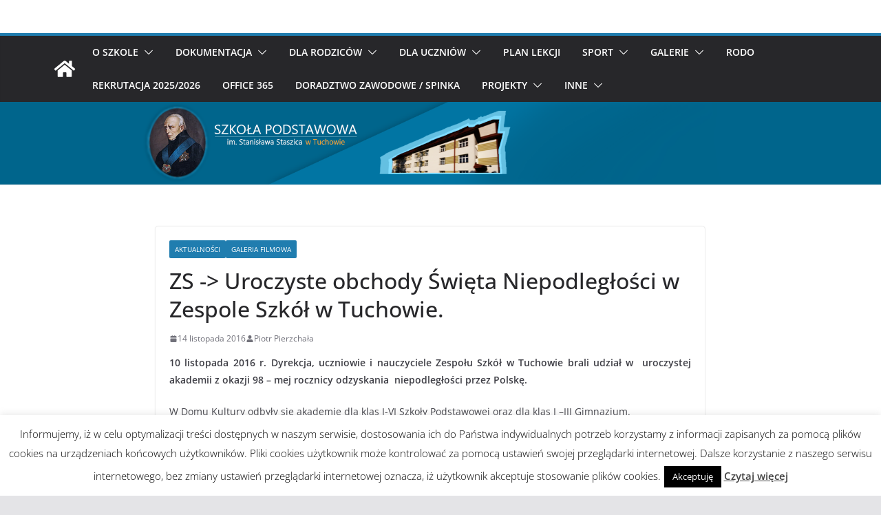

--- FILE ---
content_type: text/css
request_url: https://sp.tuchow.pl/wp-content/plugins/ultimate-post-list/public/css/ultimate-post-list-public.css?ver=5.2.7.1
body_size: 272
content:
div.upl-list form, div.upl-list p { margin-bottom: 1em; }
div.upl-list form img { display: inline; padding-left: 1em; padding-right: 1em; box-shadow: none; vertical-align: middle; border: 0 none; }
div.upl-list ul { list-style: none outside none; overflow: hidden; margin-left: 0; margin-right: 0; padding-left: 0; padding-right: 0; }
div.upl-list ul li { margin: 0 0 1.5em; clear: both; }
div.upl-list ul li:last-child { margin-bottom: 0; }
#upl-list-11284 ul li img { width: 75px; height: 75px; display: inline; float: left; margin: 0px 8px 8px 0px; }
#upl-list-11284 ul li { margin-top: 0px; margin-bottom: 24px; margin-left: 0px; margin-right: 0px; }
#upl-list-11286 ul li img { width: 75px; height: 75px; display: inline; float: left; margin: 0px 8px 8px 0px; }
#upl-list-11286 ul li { margin-top: 0px; margin-bottom: 24px; margin-left: 0px; margin-right: 0px; }
#upl-list-11288 ul li img { width: 75px; height: 75px; display: inline; float: left; margin: 0px 8px 8px 0px; }
#upl-list-11288 ul li { margin-top: 0px; margin-bottom: 24px; margin-left: 0px; margin-right: 0px; }
#upl-list-11290 ul li img { width: 75px; height: 75px; display: inline; float: left; margin: 0px 8px 8px 0px; }
#upl-list-11290 ul li { margin-top: 0px; margin-bottom: 24px; margin-left: 0px; margin-right: 0px; }
#upl-list-11320 ul li img { width: 75px; height: 75px; display: inline; float: left; margin: 0px 8px 8px 0px; }
#upl-list-11320 ul li { margin-top: 0px; margin-bottom: 24px; margin-left: 0px; margin-right: 0px; }
#upl-list-11324 ul li img { width: 75px; height: 75px; display: inline; float: left; margin: 0px 0px 0px 0px; }
#upl-list-11324 ul li { margin-top: 0px; margin-bottom: 24px; margin-left: 0px; margin-right: 0px; }
#upl-list-11327 ul li img { width: 75px; height: 75px; display: inline; float: left; margin: 0px 8px 8px 0px; }
#upl-list-11327 ul li { margin-top: 0px; margin-bottom: 24px; margin-left: 0px; margin-right: 0px; }
#upl-list-11330 ul li img { width: 75px; height: 75px; display: inline; float: left; margin: 0px 8px 8px 0px; }
#upl-list-11330 ul li { margin-top: 0px; margin-bottom: 24px; margin-left: 0px; margin-right: 0px; }
#upl-list-11332 ul li img { width: 75px; height: 75px; display: inline; float: left; margin: 0px 8px 8px 0px; }
#upl-list-11332 ul li { margin-top: 0px; margin-bottom: 24px; margin-left: 0px; margin-right: 0px; }
#upl-list-11334 ul li img { width: 75px; height: 75px; display: inline; float: left; margin: 0px 8px 8px 0px; }
#upl-list-11334 ul li { margin-top: 0px; margin-bottom: 24px; margin-left: 0px; margin-right: 0px; }
#upl-list-11345 ul li img { width: 75px; height: 75px; display: inline; float: left; margin: 0px 8px 8px 0px; }
#upl-list-11345 ul li { margin-top: 0px; margin-bottom: 24px; margin-left: 0px; margin-right: 0px; }
